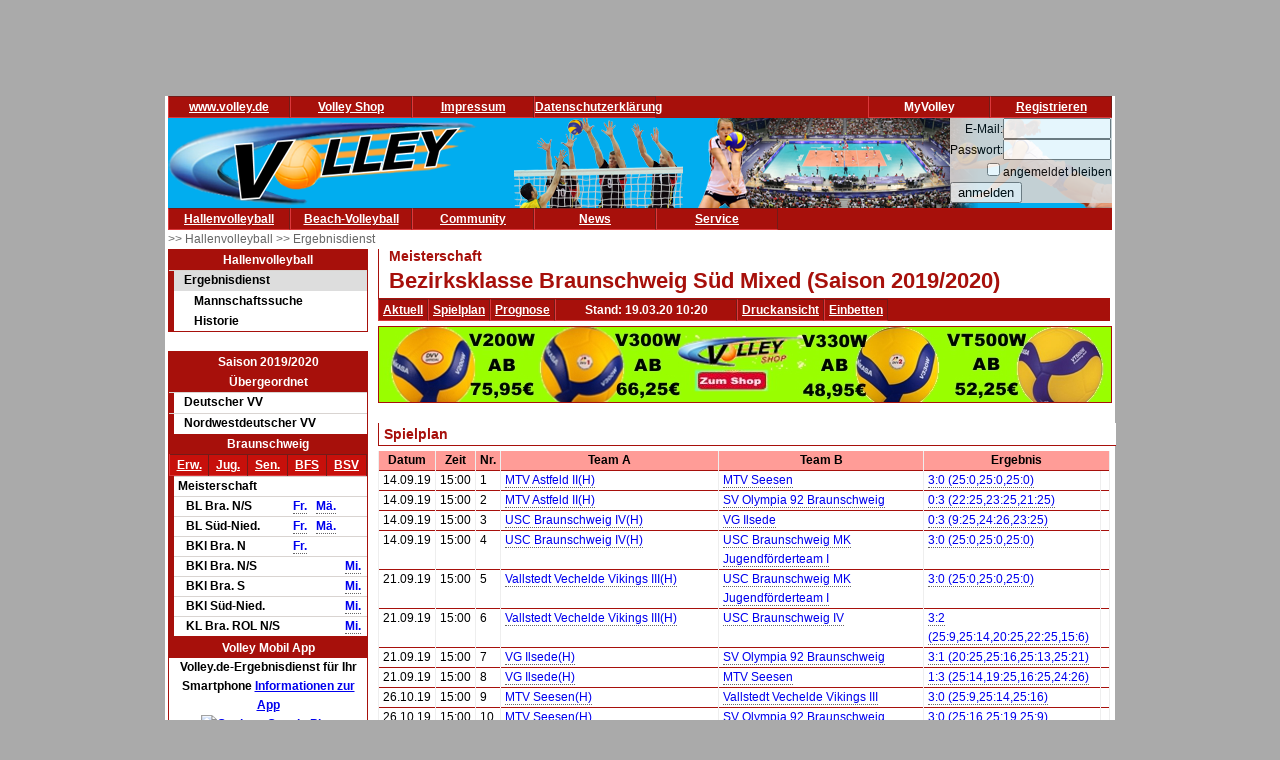

--- FILE ---
content_type: text/html; charset=utf-8
request_url: https://www.volley.de/halle/erg/qp/orga-132/saison-2019/bereich-1000/wid-8744/wsid-0/mode-s/
body_size: 8130
content:
<!DOCTYPE html>
<html  prefix="og: http://ogp.me/ns#">
    <head>
        <meta http-equiv="Content-Type" content="text/html; charset=UTF-8"/>
        <base href="/">
        <title>Volley.de - Bezirksklasse Braunschweig Süd Mixed</title>
        <link rel="stylesheet" type="text/css" href="/data/css/reset.css">
        <link rel="stylesheet" type="text/css" href="/data/css/volley.de.css">

        <script  type="text/javascript" src="/data/static/js/jquery-1.10.2.min.js"></script>
        <script  type="text/javascript" src="/data/static/js/sock.js"></script>
        <script  type="text/javascript" src="/data/static/js/stomp.js"></script>
    <script  type="text/javascript" src="/data/static/js/ticker.js"></script>
        <link rel="stylesheet" type="text/css" href="/data/static/jquery-ui/jquery-ui.min.css">
        <script src="/data/static/jquery-ui/jquery-ui.min.js"></script>

        <script>
        // Set to the same value as the web property used on the site
        var gaProperty = 'UA-18302876-1';

        // Disable tracking if the opt-out cookie exists.
        var disableStr = 'ga-disable-' + gaProperty;
        if (document.cookie.indexOf(disableStr + '=true') > -1) {
          window[disableStr] = true;
        }

        // Opt-out function
        function gaOptout() {
          document.cookie = disableStr + '=true; expires=Thu, 31 Dec 2099 23:59:59 UTC; path=/';
          window[disableStr] = true;
        }
        </script>

    <!-- Global site tag (gtag.js) - Google Analytics -->
    <script async src="https://www.googletagmanager.com/gtag/js?id=UA-18302876-1"></script>
    <script>
        window.dataLayer = window.dataLayer || [];
        function gtag(){dataLayer.push(arguments);}
        gtag('js', new Date());

        gtag('config', 'UA-18302876-1', { 'anonymize_ip': true });
    </script>

    <script>
        $( function() {
            $( document ).tooltip();
        } );
    </script>

        <meta property="og:title" content="Bezirksklasse Braunschweig Süd Mixed"><meta property="og:description" content="Spielplan und Ergebnisse Bezirksklasse Braunschweig Süd Mixed"><meta property="og:url" content="http://www.volley.de/halle/erg/qp/wsid-0/wid-8744"><meta property="og:image" content="http://www.volley.de/data/static/images/volley-1.png"><meta property="og:image:type" content="image/png"><meta property="og:image:width" content="330"><meta property="og:image:height" content="90">    <meta property="og:site_name" content="Volley.de">
    <meta property="og:locale" content="de_DE">




    <script  type="text/javascript" src="/data/static/socialshareprivacy/jquery.socialshareprivacy.min.js"></script>
    <script type="text/javascript">
    jQuery(document).ready(function($){
      if($('#socialshareprivacy').length > 0){
        $('#socialshareprivacy').socialSharePrivacy({
            services : {
                    facebook : {
                        "dummy_img": "/data/static/socialshareprivacy/images/dummy_facebook.png"
                    },
                twitter : {
                        "dummy_img": "/data/static/socialshareprivacy/images/dummy_twitter.png"
                    },

                    gplus : {
			    'status':'off',
                            "dummy_img": "/data/static/socialshareprivacy/images/dummy_gplus.png"
                        }
           },
          "css_path"  : "/data/static/socialshareprivacy/socialshareprivacy.css",
          "lang_path" : "/data/static/socialshareprivacy/lang/",
          "language"  : "de"
        });
      }
    });
    </script>



    <!-- Begin Cookie Consent plugin by Silktide - http://silktide.com/cookieconsent -->
    <script type="text/javascript">
        window.cookieconsent_options = {"message":"Cookies erleichtern die Bereitstellung dieser Internetseite. Mit der Nutzung erklären Sie sich damit einverstanden, dass wir Cookies verwenden. ","dismiss":"Ok!","learnMore":"Weitere Informationen","link":"//www.volley.de/datenschutz","theme":"dark-bottom"};
    </script>

    <!--<script type="text/javascript" src="data/static/js/cookieconsent.js"></script>-->
    <!-- InMobi Choice. Consent Manager Tag v3.0 (for TCF 2.2) -->
<script type="text/javascript" async=true>
(function() {
  var host = "www.themoneytizer.de";
  var element = document.createElement('script');
  var firstScript = document.getElementsByTagName('script')[0];
  var url = 'https://cmp.inmobi.com'
    .concat('/choice/', '6Fv0cGNfc_bw8', '/', host, '/choice.js?tag_version=V3');
  var uspTries = 0;
  var uspTriesLimit = 3;
  element.async = true;
  element.type = 'text/javascript';
  element.src = url;

  firstScript.parentNode.insertBefore(element, firstScript);

  function makeStub() {
    var TCF_LOCATOR_NAME = '__tcfapiLocator';
    var queue = [];
    var win = window;
    var cmpFrame;

    function addFrame() {
      var doc = win.document;
      var otherCMP = !!(win.frames[TCF_LOCATOR_NAME]);

      if (!otherCMP) {
        if (doc.body) {
          var iframe = doc.createElement('iframe');

          iframe.style.cssText = 'display:none';
          iframe.name = TCF_LOCATOR_NAME;
          doc.body.appendChild(iframe);
        } else {
          setTimeout(addFrame, 5);
        }
      }
      return !otherCMP;
    }

    function tcfAPIHandler() {
      var gdprApplies;
      var args = arguments;

      if (!args.length) {
        return queue;
      } else if (args[0] === 'setGdprApplies') {
        if (
          args.length > 3 &&
          args[2] === 2 &&
          typeof args[3] === 'boolean'
        ) {
          gdprApplies = args[3];
          if (typeof args[2] === 'function') {
            args[2]('set', true);
          }
        }
      } else if (args[0] === 'ping') {
        var retr = {
          gdprApplies: gdprApplies,
          cmpLoaded: false,
          cmpStatus: 'stub'
        };

        if (typeof args[2] === 'function') {
          args[2](retr);
        }
      } else {
        if(args[0] === 'init' && typeof args[3] === 'object') {
          args[3] = Object.assign(args[3], { tag_version: 'V3' });
        }
        queue.push(args);
      }
    }

    function postMessageEventHandler(event) {
      var msgIsString = typeof event.data === 'string';
      var json = {};

      try {
        if (msgIsString) {
          json = JSON.parse(event.data);
        } else {
          json = event.data;
        }
      } catch (ignore) {}

      var payload = json.__tcfapiCall;

      if (payload) {
        window.__tcfapi(
          payload.command,
          payload.version,
          function(retValue, success) {
            var returnMsg = {
              __tcfapiReturn: {
                returnValue: retValue,
                success: success,
                callId: payload.callId
              }
            };
            if (msgIsString) {
              returnMsg = JSON.stringify(returnMsg);
            }
            if (event && event.source && event.source.postMessage) {
              event.source.postMessage(returnMsg, '*');
            }
          },
          payload.parameter
        );
      }
    }

    while (win) {
      try {
        if (win.frames[TCF_LOCATOR_NAME]) {
          cmpFrame = win;
          break;
        }
      } catch (ignore) {}

      if (win === window.top) {
        break;
      }
      win = win.parent;
    }
    if (!cmpFrame) {
      addFrame();
      win.__tcfapi = tcfAPIHandler;
      win.addEventListener('message', postMessageEventHandler, false);
    }
  };

  makeStub();

  var uspStubFunction = function() {
    var arg = arguments;
    if (typeof window.__uspapi !== uspStubFunction) {
      setTimeout(function() {
        if (typeof window.__uspapi !== 'undefined') {
          window.__uspapi.apply(window.__uspapi, arg);
        }
      }, 500);
    }
  };

  var checkIfUspIsReady = function() {
    uspTries++;
    if (window.__uspapi === uspStubFunction && uspTries < uspTriesLimit) {
      console.warn('USP is not accessible');
    } else {
      clearInterval(uspInterval);
    }
  };

  if (typeof window.__uspapi === 'undefined') {
    window.__uspapi = uspStubFunction;
    var uspInterval = setInterval(checkIfUspIsReady, 6000);
  }
})();
</script>
<!-- End InMobi Choice. Consent Manager Tag v3.0 (for TCF 2.2) -->
    <!-- End Cookie Consent plugin -->
    <script async src="//pagead2.googlesyndication.com/pagead/js/adsbygoogle.js"></script>
    </head>

    <body>
        <div id="page">
            <div id="add_skyscraper_right" class="add_skyscraper right">
                <iframe width="160" height="600" noresize="noresize" scrolling="no"
        frameborder="0" marginheight="0" marginwidth="0"
        src="https://anschlusstor.adspirit.de/adframe.php?pid=5263&ord=1768818993"
        ALLOWTRANSPARENCY="true">
    <a href="https://anschlusstor.adspirit.de/adnoclick.php?pid=5263&ord=1768818993" target="_top">
        <img src="https://anschlusstor.adspirit.de/adnoframe.php?pid=5263&ord=1768818993"
             alt="Hier klicken!" border="0" width="160" height="600" />
    </a></iframe>
            </div>
            <div id="add_skyscraper_left" class="add_skyscraper left">
                
            </div>

            <div id="add_top_1" class="add_top add">
                

<iframe width="728" height="90" noresize="noresize" scrolling="no"
        frameborder="0" marginheight="0" marginwidth="0"
        src="https://anschlusstor.adspirit.de/adframe.php?pid=5262&ord=1768818993"
        ALLOWTRANSPARENCY="true">
    <a href="https://anschlusstor.adspirit.de/adnoclick.php?pid=5262&ord=1768818993" target="_top">
        <img src="https://anschlusstor.adspirit.de/adnoframe.php?pid=5262&ord=1768818993"
             alt="Hier klicken!" border="0" width="728" height="90" />
    </a></iframe>
            </div>

            <div style="margin-left: 3px; margin-right: 3px; background-color: #ffffff">
                <div ><div class="header_wrapper" style="width:100%;" ><div class="header_wrapper_inside_top" style="width:100%;" ><div class="header_row" style="width:120px;" ><a class="header_link" HREF="/" >www.volley.de</a></div><div class="header_row" style="width:120px;" ><a class="header_link" HREF="http://www.volley-shop.de" >Volley Shop</a></div><div class="header_row" style="width:120px;" ><a class="header_link" HREF="/impressum" >Impressum</a></div><div class="header_row" style="width:120px;" ><a class="header_link" HREF="/datenschutz" >Datenschutzerklärung</a></div><div class="header_row" style="width:120px;float: right;" ><a class="header_link" HREF="/my/register" >Registrieren</a></div><div class="header_row" style="width:120px;float: right;" >MyVolley</div></div></div><div class="clearboth" ></div></div>

                <div id="header_1" style="position: relative;">
                    <div class="trans_background" style="margin-left: 0px; float: left;">
                        <img src="/data/static/images/logo_volley_90.png" height="90" alt="">
                    </div>
                    <div class="trans_background" style="margin-left: 0px; float: right;">
                        <img src="/data/static/images/halle_leiste_1.png" height="90" border=0 alt="">
                    </div>
                    <div  class="trans_background" style="margin-left: 0px;  position: absolute; right: 0px; filter: alpha(opacity=80); opacity:0.9;background-color: #D9D4D1">
                        <form action="https://www.volley.de/" method="post">
    <input type="hidden" name="GP_ACTION" value="login">
    <table>
        <tr>
            <td align="right">E-Mail:</td><td><input type="text" name="GP_LOGIN_USER" style="width: 100px;"></td>
        </tr>
        <tr>
            <td align="right">Passwort:</td><td><input type="password" name="GP_LOGIN_PWD" style="width: 100px;"></td>
        </tr>
        <tr>
            <td align="right"><input type="checkbox" name="GP_LOGIN_PERSISTENT"></td><td>angemeldet bleiben</td>
        </tr>
        <tr>
            <td colspan="2"><input type="submit" value="anmelden"></td>
        </tr>
    </table>
</form>

                    </div>
                    <div class="clearboth"></div>
                </div>
                <div ><div class="header_wrapper" style="width:100%;" ><div class="header_wrapper_inside_top" style="width:100%;" ><div class="header_row" style="width:120px;" ><a class="header_link" HREF="/halle/erg" >Hallenvolleyball</a></div><div class="header_row" style="width:120px;" ><a class="header_link" HREF="/beach/national/turniere/dvv" >Beach-Volleyball</a></div><div class="header_row" style="width:120px;" ><a class="header_link" HREF="/community/kleinanzeigen/akt" >Community</a></div><div class="header_row" style="width:120px;" ><a class="header_link" HREF="/news" >News</a></div><div class="header_row" style="width:120px;" ><a class="header_link" HREF="/service/tv" >Service</a></div></div></div><div class="clearboth" ></div></div>
                <div id="path" ><a href="/halle/erg" >>> Hallenvolleyball </a><a href="/halle/erg" >>> Ergebnisdienst </a></div>


                <div id="content">
                    <div id="content_left">
                        
                        <div id="menu_left" ><div class="menuheader" >Hallenvolleyball</div><div class="box menu" ><ul class="menue" ><li class="active" ><a href="/halle/erg" >Ergebnisdienst</a><ul class="sub2" ><li ><a href="/halle/erg/ms" >Mannschaftssuche</a></li><li ><a href="/halle/erg/hist" >Historie</a></li></ul></li></ul></div></div>
                        <div>&nbsp;</div><div class="menubox" ><div class="menuheader" >Saison 2019/2020</div><div class="menuheader" >Übergeordnet</div><div class="box menu" ><ul class="menue" ><li ><a href="/halle/erg/qp/orga-1/saison-2019/bereich-1000/" >Deutscher VV</a></li><li ><a href="/halle/erg/qp/orga-109/saison-2019/bereich-1000/" >Nordwestdeutscher VV</a></li></ul></div><div class="menuheader" >Braunschweig</div><div class="box menu" ><table class="menusubmenu" ><tr ><td ><a HREF="/halle/erg/qp/orga-132/saison-2019/bereich-1000/" >Erw.</a></td><td ><a HREF="/halle/erg/qp/orga-132/saison-2019/bereich-2000/" >Jug.</a></td><td ><a HREF="/halle/erg/qp/orga-132/saison-2019/bereich-3000/" >Sen.</a></td><td ><a HREF="/halle/erg/qp/orga-132/saison-2019/bereich-4000/" >BFS</a></td><td ><a HREF="/halle/erg/qp/orga-132/saison-2019/bereich-5000/" >BSV</a></td></tr></table><table class="liganavikurz" ><tr class="header2" ><td colspan="5" >Meisterschaft</td></tr><tr ><td ></td><td >BL Bra. N/S</td><td ><a href="/halle/erg/qp/orga-132/saison-2019/bereich-1000/wid-8748/wsid-0/" >Fr.</a></td><td ><a href="/halle/erg/qp/orga-132/saison-2019/bereich-1000/wid-8747/wsid-0/" >Mä.</a></td><td ></td></tr><tr ><td ></td><td >BL Süd-Nied.</td><td ><a href="/halle/erg/qp/orga-132/saison-2019/bereich-1000/wid-8745/wsid-0/" >Fr.</a></td><td ><a href="/halle/erg/qp/orga-132/saison-2019/bereich-1000/wid-8746/wsid-0/" >Mä.</a></td><td ></td></tr><tr ><td ></td><td >BKl Bra. N</td><td ><a href="/halle/erg/qp/orga-132/saison-2019/bereich-1000/wid-8743/wsid-0/" >Fr.</a></td><td ></td><td ></td></tr><tr ><td ></td><td >BKl Bra. N/S</td><td ></td><td ></td><td ><a href="/halle/erg/qp/orga-132/saison-2019/bereich-1000/wid-8742/wsid-0/" >Mi.</a></td></tr><tr ><td ></td><td >BKl Bra. S</td><td ></td><td ></td><td ><a href="/halle/erg/qp/orga-132/saison-2019/bereich-1000/wid-8744/wsid-0/" >Mi.</a></td></tr><tr ><td ></td><td >BKl Süd-Nied.</td><td ></td><td ></td><td ><a href="/halle/erg/qp/orga-132/saison-2019/bereich-1000/wid-8741/wsid-0/" >Mi.</a></td></tr><tr ><td ></td><td >KL Bra. ROL N/S</td><td ></td><td ></td><td ><a href="/halle/erg/qp/orga-132/saison-2019/bereich-1000/wid-8740/wsid-0/" >Mi.</a></td></tr></table></div></div>
                        <div class="menubox" ><div class="menuheader" >Volley Mobil App</div><div class="box menu" style="text-align: center" >
Volley.de-Ergebnisdienst für Ihr Smartphone
<a href="/service/app">Informationen zur App</a><br>
<a target=_blank href="https://play.google.com/store/apps/details?id=de.volley.app.v1.volleyApp">
  <img alt="Get it on Google Play"
       src="https://developer.android.com/images/brand/de_generic_rgb_wo_45.png" />
</a>
<br>
<!--<a target=_blank href="https://itunes.apple.com/de/app/volley-mobil/id918250275?mt=8&uo=4">
  <img alt="app store"
       src="/data/static/images/Download_on_the_App_Store_Badge_DE_Source_135x40.svg" />
</a>--></div></div><div>&nbsp;</div>
                    </div>

                    <div id="content_main">

                        <div id="content_header_1" style="border-left: 1px solid #a7100b;border-bottom: 1px solid #a7100b;" ><h1 style="font-size: 14px;color: #a7100b;line-height: 1em;margin-left: 10px;" >Meisterschaft</h1><h1 style="font-size: 22px;color: #a7100b;line-height: 1.63em;margin-left: 10px;" >Bezirksklasse Braunschweig Süd Mixed (Saison 2019/2020)</h1></div><div ><div class="header_wrapper" style="width:100%;" ><div class="header_wrapper_inside_top" style="width:100%;" ><div class="header_row" style="width:auto;padding-left: 4px; padding-right:4px;" ><a class="header_link" HREF="/halle/erg/qp/orga-132/saison-2019/bereich-1000/wid-8744/wsid-0/" >Aktuell</a></div><div class="header_row" style="width:auto;padding-left: 4px; padding-right:4px;" ><a class="header_link" HREF="/halle/erg/qp/orga-132/saison-2019/bereich-1000/wid-8744/wsid-0//mode-s/" >Spielplan</a></div><div class="header_row" style="width:auto;padding-left: 4px; padding-right:4px;" ><a class="header_link" HREF="/halle/erg/qp/orga-132/saison-2019/bereich-1000/wid-8744/wsid-0//mode-p/" >Prognose</a></div><div class="header_row" style="width:180px;" >Stand: 19.03.20 10:20</div><div class="header_row" style="width:auto;padding-left: 4px; padding-right:4px;" ><a class="header_link" HREF="/halle/erg/qp/orga-132/saison-2019/bereich-1000/wid-8744/wsid-0//mode-s/template-print/" >Druckansicht</a></div><div class="header_row" style="width:auto;padding-left: 4px; padding-right:4px;" ><a class="header_link" HREF="/halle/erg/qp/orga-132/saison-2019/bereich-1000/wid-8744/wsid-0//mode-e/" >Einbetten</a></div></div></div><div class="clearboth" ></div></div>
                        
                        <div style="width: 100%; text-align: center;margin-top: 5px; margin-bottom: 5px;border: 1px solid #a7100b"><a href="https://volley-shop.de/k5/B%C3%A4lle-Volleyb%C3%A4lle" target="_blank"><img src="/data/static/images/shopbanner/2023.08.1.732x75.jpg" width="732" height="75" border="0"></a></div>
                        <div id="content_header_2" ><table class="spi_wettbewerb" ><tr ></tr><tr ><td colspan="1" ><div class="subheader" >Spielplan</div></td></tr><tr ><td ><table style="width: 100%" ><tr ><th >Datum</th><th >Zeit</th><th >Nr.</th><th >Team A</th><th >Team B</th><th colspan="3" >Ergebnis</th></tr><tr id="spielplan_spiel_f7d58a47-8b67-47bf-b488-57d96ebece62" class="wsmatchrow" ><td >14.09.19</td><td >15:00</td><td >1</td><td ><a href="/halle/erg/qp/orga-132/saison-2019/bereich-1000/wid-8744/wsid-0/tid-68592/" >MTV Astfeld II(H)</a></td><td ><a href="/halle/erg/qp/orga-132/saison-2019/bereich-1000/wid-8744/wsid-0/tid-68593/" >MTV Seesen</a></td><td colspan="2" ><a href="/halle/erg/qp/orga-132/saison-2019/bereich-1000/wid-8744/wsid-0/sid-527819/" >3:0 (25:0,25:0,25:0)</a></td><td ></td></tr><tr id="spielplan_spiel_7bd72d4d-9ac5-474b-be38-68d9869c00c1" class="l1 wsmatchrow" ><td >14.09.19</td><td >15:00</td><td >2</td><td ><a href="/halle/erg/qp/orga-132/saison-2019/bereich-1000/wid-8744/wsid-0/tid-68592/" >MTV Astfeld II(H)</a></td><td ><a href="/halle/erg/qp/orga-132/saison-2019/bereich-1000/wid-8744/wsid-0/tid-68594/" >SV Olympia 92 Braunschweig</a></td><td colspan="2" ><a href="/halle/erg/qp/orga-132/saison-2019/bereich-1000/wid-8744/wsid-0/sid-527820/" >0:3 (22:25,23:25,21:25)</a></td><td ></td></tr><tr id="spielplan_spiel_55b3d46f-40a9-47d5-ac47-fe4604e23d2d" class="wsmatchrow" ><td >14.09.19</td><td >15:00</td><td >3</td><td ><a href="/halle/erg/qp/orga-132/saison-2019/bereich-1000/wid-8744/wsid-0/tid-68595/" >USC Braunschweig IV(H)</a></td><td ><a href="/halle/erg/qp/orga-132/saison-2019/bereich-1000/wid-8744/wsid-0/tid-68596/" >VG Ilsede</a></td><td colspan="2" ><a href="/halle/erg/qp/orga-132/saison-2019/bereich-1000/wid-8744/wsid-0/sid-527821/" >0:3 (9:25,24:26,23:25)</a></td><td ></td></tr><tr id="spielplan_spiel_4903c8d5-84d3-4c59-8f3e-7060a0db031f" class="l1 wsmatchrow" ><td >14.09.19</td><td >15:00</td><td >4</td><td ><a href="/halle/erg/qp/orga-132/saison-2019/bereich-1000/wid-8744/wsid-0/tid-68595/" >USC Braunschweig IV(H)</a></td><td ><a href="/halle/erg/qp/orga-132/saison-2019/bereich-1000/wid-8744/wsid-0/tid-68597/" >USC Braunschweig MK Jugendförderteam I</a></td><td colspan="2" ><a href="/halle/erg/qp/orga-132/saison-2019/bereich-1000/wid-8744/wsid-0/sid-527822/" >3:0 (25:0,25:0,25:0)</a></td><td ></td></tr><tr id="spielplan_spiel_605bde7f-011b-44ab-82cf-a6c068ace50f" class="wsmatchrow" ><td >21.09.19</td><td >15:00</td><td >5</td><td ><a href="/halle/erg/qp/orga-132/saison-2019/bereich-1000/wid-8744/wsid-0/tid-68598/" >Vallstedt Vechelde Vikings III(H)</a></td><td ><a href="/halle/erg/qp/orga-132/saison-2019/bereich-1000/wid-8744/wsid-0/tid-68597/" >USC Braunschweig MK Jugendförderteam I</a></td><td colspan="2" ><a href="/halle/erg/qp/orga-132/saison-2019/bereich-1000/wid-8744/wsid-0/sid-527823/" >3:0 (25:0,25:0,25:0)</a></td><td ></td></tr><tr id="spielplan_spiel_208ca720-07db-488a-b72b-aa43b93fb413" class="l1 wsmatchrow" ><td >21.09.19</td><td >15:00</td><td >6</td><td ><a href="/halle/erg/qp/orga-132/saison-2019/bereich-1000/wid-8744/wsid-0/tid-68598/" >Vallstedt Vechelde Vikings III(H)</a></td><td ><a href="/halle/erg/qp/orga-132/saison-2019/bereich-1000/wid-8744/wsid-0/tid-68595/" >USC Braunschweig IV</a></td><td colspan="2" ><a href="/halle/erg/qp/orga-132/saison-2019/bereich-1000/wid-8744/wsid-0/sid-527824/" >3:2 (25:9,25:14,20:25,22:25,15:6)</a></td><td ></td></tr><tr id="spielplan_spiel_bc329e59-f8dc-490f-aa48-86cb06302844" class="wsmatchrow" ><td >21.09.19</td><td >15:00</td><td >7</td><td ><a href="/halle/erg/qp/orga-132/saison-2019/bereich-1000/wid-8744/wsid-0/tid-68596/" >VG Ilsede(H)</a></td><td ><a href="/halle/erg/qp/orga-132/saison-2019/bereich-1000/wid-8744/wsid-0/tid-68594/" >SV Olympia 92 Braunschweig</a></td><td colspan="2" ><a href="/halle/erg/qp/orga-132/saison-2019/bereich-1000/wid-8744/wsid-0/sid-527825/" >3:1 (20:25,25:16,25:13,25:21)</a></td><td ></td></tr><tr id="spielplan_spiel_96f64289-3cb4-43c1-b9f2-8d4bee6924eb" class="l1 wsmatchrow" ><td >21.09.19</td><td >15:00</td><td >8</td><td ><a href="/halle/erg/qp/orga-132/saison-2019/bereich-1000/wid-8744/wsid-0/tid-68596/" >VG Ilsede(H)</a></td><td ><a href="/halle/erg/qp/orga-132/saison-2019/bereich-1000/wid-8744/wsid-0/tid-68593/" >MTV Seesen</a></td><td colspan="2" ><a href="/halle/erg/qp/orga-132/saison-2019/bereich-1000/wid-8744/wsid-0/sid-527826/" >1:3 (25:14,19:25,16:25,24:26)</a></td><td ></td></tr><tr id="spielplan_spiel_5da005c5-7985-4c44-9f73-99e684da861e" class="wsmatchrow" ><td >26.10.19</td><td >15:00</td><td >9</td><td ><a href="/halle/erg/qp/orga-132/saison-2019/bereich-1000/wid-8744/wsid-0/tid-68593/" >MTV Seesen(H)</a></td><td ><a href="/halle/erg/qp/orga-132/saison-2019/bereich-1000/wid-8744/wsid-0/tid-68598/" >Vallstedt Vechelde Vikings III</a></td><td colspan="2" ><a href="/halle/erg/qp/orga-132/saison-2019/bereich-1000/wid-8744/wsid-0/sid-527827/" >3:0 (25:9,25:14,25:16)</a></td><td ></td></tr><tr id="spielplan_spiel_67f2f883-39bc-4cb1-a097-938f8035d4f6" class="l1 wsmatchrow" ><td >26.10.19</td><td >15:00</td><td >10</td><td ><a href="/halle/erg/qp/orga-132/saison-2019/bereich-1000/wid-8744/wsid-0/tid-68593/" >MTV Seesen(H)</a></td><td ><a href="/halle/erg/qp/orga-132/saison-2019/bereich-1000/wid-8744/wsid-0/tid-68594/" >SV Olympia 92 Braunschweig</a></td><td colspan="2" ><a href="/halle/erg/qp/orga-132/saison-2019/bereich-1000/wid-8744/wsid-0/sid-527828/" >3:0 (25:16,25:19,25:9)</a></td><td ></td></tr><tr id="spielplan_spiel_fb4c7186-ff8e-49e5-bafa-7aa10fb37a5e" class="wsmatchrow" ><td >26.10.19</td><td >15:00</td><td >11</td><td ><a href="/halle/erg/qp/orga-132/saison-2019/bereich-1000/wid-8744/wsid-0/tid-68597/" >USC Braunschweig MK Jugendförderteam I(H)</a></td><td ><a href="/halle/erg/qp/orga-132/saison-2019/bereich-1000/wid-8744/wsid-0/tid-68596/" >VG Ilsede</a></td><td colspan="2" ><a href="/halle/erg/qp/orga-132/saison-2019/bereich-1000/wid-8744/wsid-0/sid-527829/" >0:3 (0:25,0:25,0:25)</a></td><td ></td></tr><tr id="spielplan_spiel_3a95e5b6-fca5-4dc5-91df-c5d7bf047305" class="l1 wsmatchrow" ><td >26.10.19</td><td >15:00</td><td >12</td><td ><a href="/halle/erg/qp/orga-132/saison-2019/bereich-1000/wid-8744/wsid-0/tid-68597/" >USC Braunschweig MK Jugendförderteam I(H)</a></td><td ><a href="/halle/erg/qp/orga-132/saison-2019/bereich-1000/wid-8744/wsid-0/tid-68592/" >MTV Astfeld II</a></td><td colspan="2" ><a href="/halle/erg/qp/orga-132/saison-2019/bereich-1000/wid-8744/wsid-0/sid-527830/" >0:3 (0:25,0:25,0:25)</a></td><td ></td></tr><tr id="spielplan_spiel_f38949bd-19b5-43f9-a53b-37efb273b2d6" class="wsmatchrow" ><td >09.11.19</td><td >15:00</td><td >13</td><td ><a href="/halle/erg/qp/orga-132/saison-2019/bereich-1000/wid-8744/wsid-0/tid-68594/" >SV Olympia 92 Braunschweig(H)</a></td><td ><a href="/halle/erg/qp/orga-132/saison-2019/bereich-1000/wid-8744/wsid-0/tid-68595/" >USC Braunschweig IV</a></td><td colspan="2" ><a href="/halle/erg/qp/orga-132/saison-2019/bereich-1000/wid-8744/wsid-0/sid-527831/" >3:1 (18:25,25:13,25:18,25:14)</a></td><td ></td></tr><tr id="spielplan_spiel_e3f4b995-7642-4320-be1a-0f28ddcafc88" class="l1 wsmatchrow" ><td >09.11.19</td><td >15:00</td><td >14</td><td ><a href="/halle/erg/qp/orga-132/saison-2019/bereich-1000/wid-8744/wsid-0/tid-68594/" >SV Olympia 92 Braunschweig(H)</a></td><td ><a href="/halle/erg/qp/orga-132/saison-2019/bereich-1000/wid-8744/wsid-0/tid-68597/" >USC Braunschweig MK Jugendförderteam I</a></td><td colspan="2" ><a href="/halle/erg/qp/orga-132/saison-2019/bereich-1000/wid-8744/wsid-0/sid-527832/" >3:0 (25:0,25:0,25:0)</a></td><td ></td></tr><tr id="spielplan_spiel_8186328d-15a4-49bd-9387-f4de0cbde5ea" class="wsmatchrow" ><td >09.11.19</td><td >15:00</td><td >15</td><td ><a href="/halle/erg/qp/orga-132/saison-2019/bereich-1000/wid-8744/wsid-0/tid-68592/" >MTV Astfeld II(H)</a></td><td ><a href="/halle/erg/qp/orga-132/saison-2019/bereich-1000/wid-8744/wsid-0/tid-68598/" >Vallstedt Vechelde Vikings III</a></td><td colspan="2" ><a href="/halle/erg/qp/orga-132/saison-2019/bereich-1000/wid-8744/wsid-0/sid-527833/" >3:1 (23:25,25:16,25:8,25:17)</a></td><td ></td></tr><tr id="spielplan_spiel_a7e418fb-7e12-49c1-a695-839bba2f972a" class="l1 wsmatchrow" ><td >09.11.19</td><td >15:00</td><td >16</td><td ><a href="/halle/erg/qp/orga-132/saison-2019/bereich-1000/wid-8744/wsid-0/tid-68592/" >MTV Astfeld II(H)</a></td><td ><a href="/halle/erg/qp/orga-132/saison-2019/bereich-1000/wid-8744/wsid-0/tid-68596/" >VG Ilsede</a></td><td colspan="2" ><a href="/halle/erg/qp/orga-132/saison-2019/bereich-1000/wid-8744/wsid-0/sid-527834/" >1:3 (25:20,18:25,23:25,10:25)</a></td><td ></td></tr><tr id="spielplan_spiel_e049f407-802b-49c1-93fb-249e47de56c1" class="wsmatchrow" ><td >23.11.19</td><td >15:00</td><td >17</td><td ><a href="/halle/erg/qp/orga-132/saison-2019/bereich-1000/wid-8744/wsid-0/tid-68595/" >USC Braunschweig IV(H)</a></td><td ><a href="/halle/erg/qp/orga-132/saison-2019/bereich-1000/wid-8744/wsid-0/tid-68592/" >MTV Astfeld II</a></td><td colspan="2" ><a href="/halle/erg/qp/orga-132/saison-2019/bereich-1000/wid-8744/wsid-0/sid-527835/" >1:3 (25:20,21:25,23:25,22:25)</a></td><td ></td></tr><tr id="spielplan_spiel_a7e2385f-6a02-4e91-955c-c732d5352f80" class="l1 wsmatchrow" ><td >23.11.19</td><td >15:00</td><td >18</td><td ><a href="/halle/erg/qp/orga-132/saison-2019/bereich-1000/wid-8744/wsid-0/tid-68595/" >USC Braunschweig IV(H)</a></td><td ><a href="/halle/erg/qp/orga-132/saison-2019/bereich-1000/wid-8744/wsid-0/tid-68593/" >MTV Seesen</a></td><td colspan="2" ><a href="/halle/erg/qp/orga-132/saison-2019/bereich-1000/wid-8744/wsid-0/sid-527836/" >0:3 (6:25,6:25,22:25)</a></td><td ></td></tr><tr id="spielplan_spiel_b9bb81e1-87ba-4468-a597-57fd47ac3cbd" class="wsmatchrow" ><td >30.11.19</td><td >14:00</td><td >19</td><td ><a href="/halle/erg/qp/orga-132/saison-2019/bereich-1000/wid-8744/wsid-0/tid-68598/" >Vallstedt Vechelde Vikings III(H)</a></td><td ><a href="/halle/erg/qp/orga-132/saison-2019/bereich-1000/wid-8744/wsid-0/tid-68594/" >SV Olympia 92 Braunschweig</a></td><td colspan="2" ><a href="/halle/erg/qp/orga-132/saison-2019/bereich-1000/wid-8744/wsid-0/sid-527837/" >0:3 (13:25,11:25,19:25)</a></td><td ></td></tr><tr id="spielplan_spiel_e0da3faf-febe-40b2-92a3-94a37427aad2" class="l1 wsmatchrow" ><td >30.11.19</td><td >14:00</td><td >20</td><td ><a href="/halle/erg/qp/orga-132/saison-2019/bereich-1000/wid-8744/wsid-0/tid-68598/" >Vallstedt Vechelde Vikings III(H)</a></td><td ><a href="/halle/erg/qp/orga-132/saison-2019/bereich-1000/wid-8744/wsid-0/tid-68596/" >VG Ilsede</a></td><td colspan="2" ><a href="/halle/erg/qp/orga-132/saison-2019/bereich-1000/wid-8744/wsid-0/sid-527838/" >0:3 (16:25,13:25,19:25)</a></td><td ></td></tr><tr id="spielplan_spiel_45546588-b032-4252-a58b-fa74e2d250f1" class="wsmatchrow" ><td >14.12.19</td><td >14:00</td><td >21</td><td ><a href="/halle/erg/qp/orga-132/saison-2019/bereich-1000/wid-8744/wsid-0/tid-68597/" >USC Braunschweig MK Jugendförderteam I(H)</a></td><td ><a href="/halle/erg/qp/orga-132/saison-2019/bereich-1000/wid-8744/wsid-0/tid-68593/" >MTV Seesen</a></td><td colspan="2" ><a href="/halle/erg/qp/orga-132/saison-2019/bereich-1000/wid-8744/wsid-0/sid-527839/" >0:3 (0:25,0:25,0:25)</a></td><td ></td></tr><tr id="spielplan_spiel_98269038-0966-4e5c-a385-e09134d1f657" class="l1 wsmatchrow" ><td >14.12.19</td><td >14:00</td><td >22</td><td ><a href="/halle/erg/qp/orga-132/saison-2019/bereich-1000/wid-8744/wsid-0/tid-68597/" >USC Braunschweig MK Jugendförderteam I(H)</a></td><td ><a href="/halle/erg/qp/orga-132/saison-2019/bereich-1000/wid-8744/wsid-0/tid-68598/" >Vallstedt Vechelde Vikings III</a></td><td colspan="2" ><a href="/halle/erg/qp/orga-132/saison-2019/bereich-1000/wid-8744/wsid-0/sid-527840/" >0:3 (0:25,0:25,0:25)</a></td><td ></td></tr><tr id="spielplan_spiel_aacfe5bd-6c4c-4e02-b3f2-5167498e605f" class="wsmatchrow" ><td >14.12.19</td><td >15:00</td><td >23</td><td ><a href="/halle/erg/qp/orga-132/saison-2019/bereich-1000/wid-8744/wsid-0/tid-68596/" >VG Ilsede(H)</a></td><td ><a href="/halle/erg/qp/orga-132/saison-2019/bereich-1000/wid-8744/wsid-0/tid-68595/" >USC Braunschweig IV</a></td><td colspan="2" ><a href="/halle/erg/qp/orga-132/saison-2019/bereich-1000/wid-8744/wsid-0/sid-527841/" >3:0 (25:18,25:6,25:17)</a></td><td ></td></tr><tr id="spielplan_spiel_abf6665c-2780-4912-8f93-746c435201ea" class="l1 wsmatchrow" ><td >14.12.19</td><td >15:00</td><td >24</td><td ><a href="/halle/erg/qp/orga-132/saison-2019/bereich-1000/wid-8744/wsid-0/tid-68596/" >VG Ilsede(H)</a></td><td ><a href="/halle/erg/qp/orga-132/saison-2019/bereich-1000/wid-8744/wsid-0/tid-68592/" >MTV Astfeld II</a></td><td colspan="2" ><a href="/halle/erg/qp/orga-132/saison-2019/bereich-1000/wid-8744/wsid-0/sid-527842/" >3:0 (25:23,25:23,25:8)</a></td><td ></td></tr><tr id="spielplan_spiel_045b039f-4eae-4634-8a3b-07beeb20ece5" class="wsmatchrow" ><td >21.12.19</td><td >14:00</td><td >27</td><td ><a href="/halle/erg/qp/orga-132/saison-2019/bereich-1000/wid-8744/wsid-0/tid-68595/" >USC Braunschweig IV(H)</a></td><td ><a href="/halle/erg/qp/orga-132/saison-2019/bereich-1000/wid-8744/wsid-0/tid-68598/" >Vallstedt Vechelde Vikings III</a></td><td colspan="2" ><a href="/halle/erg/qp/orga-132/saison-2019/bereich-1000/wid-8744/wsid-0/sid-527843/" >3:1 (21:25,25:15,28:26,25:19)</a></td><td ></td></tr><tr id="spielplan_spiel_5957b866-9af9-48be-94c8-c5369414cc9d" class="l1 wsmatchrow" ><td >21.12.19</td><td >14:00</td><td >28</td><td ><a href="/halle/erg/qp/orga-132/saison-2019/bereich-1000/wid-8744/wsid-0/tid-68595/" >USC Braunschweig IV(H)</a></td><td ><a href="/halle/erg/qp/orga-132/saison-2019/bereich-1000/wid-8744/wsid-0/tid-68594/" >SV Olympia 92 Braunschweig</a></td><td colspan="2" ><a href="/halle/erg/qp/orga-132/saison-2019/bereich-1000/wid-8744/wsid-0/sid-527844/" >3:2 (25:22,22:25,12:25,25:23,15:9)</a></td><td ></td></tr><tr id="spielplan_spiel_da7aaec0-7b93-40f4-90fc-23230ef00407" class="wsmatchrow" ><td >21.12.19</td><td >15:00</td><td >25</td><td ><a href="/halle/erg/qp/orga-132/saison-2019/bereich-1000/wid-8744/wsid-0/tid-68593/" >MTV Seesen(H)</a></td><td ><a href="/halle/erg/qp/orga-132/saison-2019/bereich-1000/wid-8744/wsid-0/tid-68597/" >USC Braunschweig MK Jugendförderteam I</a></td><td colspan="2" ><a href="/halle/erg/qp/orga-132/saison-2019/bereich-1000/wid-8744/wsid-0/sid-527845/" >3:0 (25:0,25:0,25:0)</a></td><td ></td></tr><tr id="spielplan_spiel_dd859f26-89cd-4f5d-816d-4e67562cc946" class="l1 wsmatchrow" ><td >21.12.19</td><td >15:00</td><td >26</td><td ><a href="/halle/erg/qp/orga-132/saison-2019/bereich-1000/wid-8744/wsid-0/tid-68593/" >MTV Seesen(H)</a></td><td ><a href="/halle/erg/qp/orga-132/saison-2019/bereich-1000/wid-8744/wsid-0/tid-68596/" >VG Ilsede</a></td><td colspan="2" ><a href="/halle/erg/qp/orga-132/saison-2019/bereich-1000/wid-8744/wsid-0/sid-527846/" >0:3 (22:25,20:25,27:29)</a></td><td ></td></tr><tr id="spielplan_spiel_6f2651ee-1910-41b7-88ed-32d60acf4d03" class="wsmatchrow" ><td >11.01.20</td><td >15:00</td><td >29</td><td ><a href="/halle/erg/qp/orga-132/saison-2019/bereich-1000/wid-8744/wsid-0/tid-68593/" >MTV Seesen(H)</a></td><td ><a href="/halle/erg/qp/orga-132/saison-2019/bereich-1000/wid-8744/wsid-0/tid-68592/" >MTV Astfeld II</a></td><td colspan="2" ><a href="/halle/erg/qp/orga-132/saison-2019/bereich-1000/wid-8744/wsid-0/sid-527847/" >3:1 (25:18,25:16,20:25,25:7)</a></td><td ></td></tr><tr id="spielplan_spiel_4e0b70ba-9010-4a11-bbd6-72e1feda17a3" class="l1 wsmatchrow" ><td >11.01.20</td><td >15:00</td><td >30</td><td ><a href="/halle/erg/qp/orga-132/saison-2019/bereich-1000/wid-8744/wsid-0/tid-68593/" >MTV Seesen(H)</a></td><td ><a href="/halle/erg/qp/orga-132/saison-2019/bereich-1000/wid-8744/wsid-0/tid-68595/" >USC Braunschweig IV</a></td><td colspan="2" ><a href="/halle/erg/qp/orga-132/saison-2019/bereich-1000/wid-8744/wsid-0/sid-527848/" >3:1 (25:20,25:23,24:26,25:17)</a></td><td ></td></tr><tr id="spielplan_spiel_65148fb8-7eba-4736-b949-7a993a1d3405" class="wsmatchrow" ><td >25.01.20</td><td >15:00</td><td >31</td><td ><a href="/halle/erg/qp/orga-132/saison-2019/bereich-1000/wid-8744/wsid-0/tid-68594/" >SV Olympia 92 Braunschweig(H)</a></td><td ><a href="/halle/erg/qp/orga-132/saison-2019/bereich-1000/wid-8744/wsid-0/tid-68596/" >VG Ilsede</a></td><td colspan="2" ><a href="/halle/erg/qp/orga-132/saison-2019/bereich-1000/wid-8744/wsid-0/sid-527849/" >0:3 (11:25,20:25,14:25)</a></td><td ></td></tr><tr id="spielplan_spiel_20077fb2-0a6c-401e-aaaa-2b09bc96ee7b" class="l1 wsmatchrow" ><td >25.01.20</td><td >15:00</td><td >32</td><td ><a href="/halle/erg/qp/orga-132/saison-2019/bereich-1000/wid-8744/wsid-0/tid-68594/" >SV Olympia 92 Braunschweig(H)</a></td><td ><a href="/halle/erg/qp/orga-132/saison-2019/bereich-1000/wid-8744/wsid-0/tid-68598/" >Vallstedt Vechelde Vikings III</a></td><td colspan="2" ><a href="/halle/erg/qp/orga-132/saison-2019/bereich-1000/wid-8744/wsid-0/sid-527850/" >3:0 (25:10,25:18,25:8)</a></td><td ></td></tr><tr id="spielplan_spiel_9bc601e2-4ef7-492e-bf15-87fb977cc7ab" class="wsmatchrow" ><td >08.02.20</td><td >15:00</td><td >35</td><td ><a href="/halle/erg/qp/orga-132/saison-2019/bereich-1000/wid-8744/wsid-0/tid-68596/" >VG Ilsede(H)</a></td><td ><a href="/halle/erg/qp/orga-132/saison-2019/bereich-1000/wid-8744/wsid-0/tid-68597/" >USC Braunschweig MK Jugendförderteam I</a></td><td colspan="2" ><a href="/halle/erg/qp/orga-132/saison-2019/bereich-1000/wid-8744/wsid-0/sid-527851/" >3:0 (25:0,25:0,25:0)</a></td><td ></td></tr><tr id="spielplan_spiel_8bc71d6b-c391-4320-b24c-80b56ab29036" class="l1 wsmatchrow" ><td >08.02.20</td><td >15:00</td><td >36</td><td ><a href="/halle/erg/qp/orga-132/saison-2019/bereich-1000/wid-8744/wsid-0/tid-68596/" >VG Ilsede(H)</a></td><td ><a href="/halle/erg/qp/orga-132/saison-2019/bereich-1000/wid-8744/wsid-0/tid-68598/" >Vallstedt Vechelde Vikings III</a></td><td colspan="2" ><a href="/halle/erg/qp/orga-132/saison-2019/bereich-1000/wid-8744/wsid-0/sid-527852/" >3:0 (25:17,25:19,25:9)</a></td><td ></td></tr><tr id="spielplan_spiel_a0aefce5-80c2-4015-8c1d-a1e1a01f2f01" class="wsmatchrow" ><td >22.02.20</td><td >15:00</td><td >33</td><td ><a href="/halle/erg/qp/orga-132/saison-2019/bereich-1000/wid-8744/wsid-0/tid-68592/" >MTV Astfeld II(H)</a></td><td ><a href="/halle/erg/qp/orga-132/saison-2019/bereich-1000/wid-8744/wsid-0/tid-68595/" >USC Braunschweig IV</a></td><td colspan="2" ><a href="/halle/erg/qp/orga-132/saison-2019/bereich-1000/wid-8744/wsid-0/sid-527853/" >3:0 (25:15,25:20,25:17)</a></td><td ></td></tr><tr id="spielplan_spiel_5930682a-404d-4263-be90-e9e72f8a1684" class="l1 wsmatchrow" ><td >22.02.20</td><td >15:00</td><td >34</td><td ><a href="/halle/erg/qp/orga-132/saison-2019/bereich-1000/wid-8744/wsid-0/tid-68592/" >MTV Astfeld II(H)</a></td><td ><a href="/halle/erg/qp/orga-132/saison-2019/bereich-1000/wid-8744/wsid-0/tid-68597/" >USC Braunschweig MK Jugendförderteam I</a></td><td colspan="2" ><a href="/halle/erg/qp/orga-132/saison-2019/bereich-1000/wid-8744/wsid-0/sid-527854/" >3:0 (25:0,25:0,25:0)</a></td><td ></td></tr><tr id="spielplan_spiel_5d921613-af6f-4c48-bd78-aa54794772f6" class="wsmatchrow" ><td >29.02.20</td><td >15:00</td><td >37</td><td ><a href="/halle/erg/qp/orga-132/saison-2019/bereich-1000/wid-8744/wsid-0/tid-68594/" >SV Olympia 92 Braunschweig(H)</a></td><td ><a href="/halle/erg/qp/orga-132/saison-2019/bereich-1000/wid-8744/wsid-0/tid-68592/" >MTV Astfeld II</a></td><td colspan="2" ><a href="/halle/erg/qp/orga-132/saison-2019/bereich-1000/wid-8744/wsid-0/sid-527855/" >3:0 (25:13,25:20,25:23)</a></td><td ></td></tr><tr id="spielplan_spiel_325f5c9b-a3ce-49f8-a20b-82244168a82a" class="l1 wsmatchrow" ><td >29.02.20</td><td >15:00</td><td >38</td><td ><a href="/halle/erg/qp/orga-132/saison-2019/bereich-1000/wid-8744/wsid-0/tid-68594/" >SV Olympia 92 Braunschweig(H)</a></td><td ><a href="/halle/erg/qp/orga-132/saison-2019/bereich-1000/wid-8744/wsid-0/tid-68593/" >MTV Seesen</a></td><td colspan="2" ><a href="/halle/erg/qp/orga-132/saison-2019/bereich-1000/wid-8744/wsid-0/sid-527856/" >3:1 (18:25,25:20,25:22,26:24)</a></td><td ></td></tr><tr id="spielplan_spiel_aabe14bc-7433-458b-957b-daac0e9a99dd" class="wsmatchrow" ><td >14.03.20</td><td >14:00</td><td >41</td><td ><a href="/halle/erg/qp/orga-132/saison-2019/bereich-1000/wid-8744/wsid-0/tid-68597/" >USC Braunschweig MK Jugendförderteam I(H)</a></td><td ><a href="/halle/erg/qp/orga-132/saison-2019/bereich-1000/wid-8744/wsid-0/tid-68594/" >SV Olympia 92 Braunschweig</a></td><td colspan="2" ><a href="/halle/erg/qp/orga-132/saison-2019/bereich-1000/wid-8744/wsid-0/sid-527857/" >0:3 (0:25,0:25,0:25)</a></td><td ></td></tr><tr id="spielplan_spiel_29f1a718-5b10-4ade-b933-da5a132e951d" class="l1 wsmatchrow" ><td >14.03.20</td><td >14:00</td><td >42</td><td ><a href="/halle/erg/qp/orga-132/saison-2019/bereich-1000/wid-8744/wsid-0/tid-68597/" >USC Braunschweig MK Jugendförderteam I(H)</a></td><td ><a href="/halle/erg/qp/orga-132/saison-2019/bereich-1000/wid-8744/wsid-0/tid-68595/" >USC Braunschweig IV</a></td><td colspan="2" ><a href="/halle/erg/qp/orga-132/saison-2019/bereich-1000/wid-8744/wsid-0/sid-527858/" >0:3 (0:25,0:25,0:25)</a></td><td ></td></tr><tr id="spielplan_spiel_b5aac13e-d7e0-4838-8152-b745175d93d4" class="wsmatchrow" ><td >14.03.20</td><td >15:00</td><td >39</td><td ><a href="/halle/erg/qp/orga-132/saison-2019/bereich-1000/wid-8744/wsid-0/tid-68598/" >Vallstedt Vechelde Vikings III(H)</a></td><td ><a href="/halle/erg/qp/orga-132/saison-2019/bereich-1000/wid-8744/wsid-0/tid-68593/" >MTV Seesen</a></td><td class="wsresultcell" ><a href="/halle/erg/qp/orga-132/saison-2019/bereich-1000/wid-8744/wsid-0/sid-527859/" >Infos zum Spiel</a></td><td ><a href="/resourcerequest/qp/rh-Cal/wid-8744/wsid-0/sid-527859" title="Kalendereintrag" >&#128197;</a></td><td ></td></tr><tr id="spielplan_spiel_42079466-b8c0-4627-8350-af8ab80c9909" class="l1 wsmatchrow" ><td >14.03.20</td><td >15:00</td><td >40</td><td ><a href="/halle/erg/qp/orga-132/saison-2019/bereich-1000/wid-8744/wsid-0/tid-68598/" >Vallstedt Vechelde Vikings III(H)</a></td><td ><a href="/halle/erg/qp/orga-132/saison-2019/bereich-1000/wid-8744/wsid-0/tid-68592/" >MTV Astfeld II</a></td><td class="wsresultcell" ><a href="/halle/erg/qp/orga-132/saison-2019/bereich-1000/wid-8744/wsid-0/sid-527860/" >Infos zum Spiel</a></td><td ><a href="/resourcerequest/qp/rh-Cal/wid-8744/wsid-0/sid-527860" title="Kalendereintrag" >&#128197;</a></td><td ></td></tr></table></td></tr><tr ><td ><table ><tr ><td ><a href="/resourcerequest/qp/rh-Cal/wid-8744/wsid-0/rid-8744" title="alle Spiele als Kalendereintrag" >&#128197; alle Spiele</a></td></tr></table></td></tr></table></div>

                        <div id="socialshareprivacy"></div>

                        <div id="content_add_2" class="add">
                            <br>
<div style="border: solid 1px grey;margin: 2px;">

       <!-- volley unten -->
       <ins class="adsbygoogle"
            style="display:inline-block;width:468px;height:60px"
            data-ad-client="ca-pub-4880631279073310"
            data-ad-slot="8954340115"></ins>
       <script>
              (adsbygoogle = window.adsbygoogle || []).push({});
       </script>

</div>
                        </div>
                        
                    </div>
                    <div id="content_main_clear" class="clearboth"></div>
                </div>
                <div id="add_top_3" >
                    <br>
                    <br>
                    
                </div>
                <div id="header_3">
                    
                </div>
                <div id="add_top_4" >
                    
                </div>
                <div id="header_4" style="border-top: 1px solid #a7100b; text-align: center">
                    <table style="padding:3px; border-collapse: separate; border-spacing: 10px;display: inline-table;">
    <tr>
        <td style="margin:10px;">
            <div class="menubox">
                <div class="menuheader">Ergebnisdienst</div>
                <div class="box menu" style="text-align: center">
                    <a href="http://www.volley.de"><img src="/data/static/images/logo_volley.png" width="144" height="58" border="0" alt=""></a>
                </div>
            </div>
        </td>
        <td style="margin:10px;"><p style="font-weight: bolder;font-size: large;color: #a7100b">&</p></td>
        <td style="margin:10px;">
            <div class="menubox">
                <div class="menuheader">Service</div>
                <div class="box menu" style="text-align: center">
                    <img src="/data/static/images/logo_vsd.png" width="144" height="58" alt="">
                </div>
            </div>
        </td>
        <td style="margin:10px;"><p style="font-weight: bolder;font-size: large;color: #a7100b">&</p></td>
        <td style="margin:10px;">
            <div class="menubox">
                <div class="menuheader">Artikel & Zubehör</div>
                <div class="box menu" style="text-align: center">
                    <a href="https://www.volley-shop.de/" target="_blank"><img src="/data/static/images/logo_shop.png" width="144" height="58" border="0" alt=""></a>
                </div>
            </div>
        </td>
    </tr>
</table>
                    
                </div>
            </div>
        </div>

    </body>

</html>

--- FILE ---
content_type: text/html; charset=utf-8
request_url: https://www.google.com/recaptcha/api2/aframe
body_size: 264
content:
<!DOCTYPE HTML><html><head><meta http-equiv="content-type" content="text/html; charset=UTF-8"></head><body><script nonce="o7568sfASStpJlhHg1C48A">/** Anti-fraud and anti-abuse applications only. See google.com/recaptcha */ try{var clients={'sodar':'https://pagead2.googlesyndication.com/pagead/sodar?'};window.addEventListener("message",function(a){try{if(a.source===window.parent){var b=JSON.parse(a.data);var c=clients[b['id']];if(c){var d=document.createElement('img');d.src=c+b['params']+'&rc='+(localStorage.getItem("rc::a")?sessionStorage.getItem("rc::b"):"");window.document.body.appendChild(d);sessionStorage.setItem("rc::e",parseInt(sessionStorage.getItem("rc::e")||0)+1);localStorage.setItem("rc::h",'1768818996088');}}}catch(b){}});window.parent.postMessage("_grecaptcha_ready", "*");}catch(b){}</script></body></html>